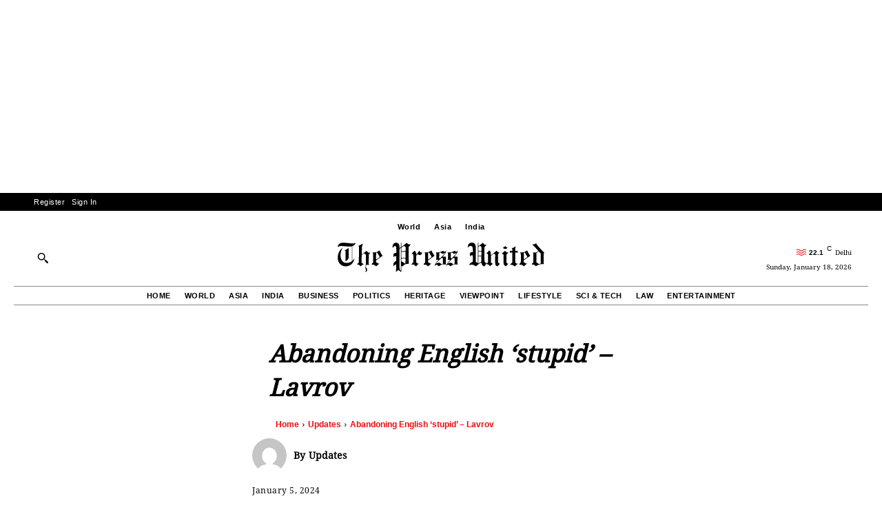

--- FILE ---
content_type: text/html; charset=utf-8
request_url: https://www.google.com/recaptcha/api2/aframe
body_size: 267
content:
<!DOCTYPE HTML><html><head><meta http-equiv="content-type" content="text/html; charset=UTF-8"></head><body><script nonce="80FKMa_553qAkCB1mDo65g">/** Anti-fraud and anti-abuse applications only. See google.com/recaptcha */ try{var clients={'sodar':'https://pagead2.googlesyndication.com/pagead/sodar?'};window.addEventListener("message",function(a){try{if(a.source===window.parent){var b=JSON.parse(a.data);var c=clients[b['id']];if(c){var d=document.createElement('img');d.src=c+b['params']+'&rc='+(localStorage.getItem("rc::a")?sessionStorage.getItem("rc::b"):"");window.document.body.appendChild(d);sessionStorage.setItem("rc::e",parseInt(sessionStorage.getItem("rc::e")||0)+1);localStorage.setItem("rc::h",'1768726792086');}}}catch(b){}});window.parent.postMessage("_grecaptcha_ready", "*");}catch(b){}</script></body></html>